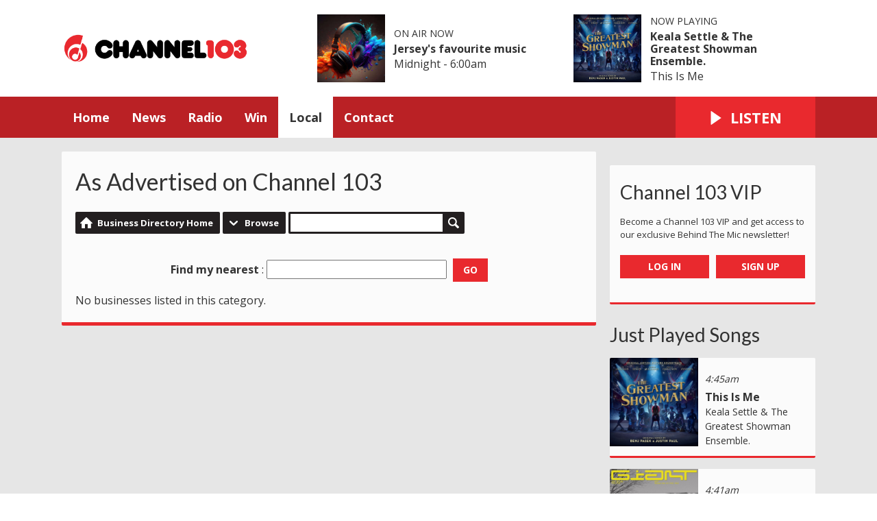

--- FILE ---
content_type: text/html; charset=UTF-8
request_url: https://www.channel103.com/local/directory/category/as-advertised-on-channel-103/?pagenum=8
body_size: 9240
content:
<!DOCTYPE HTML>
<html lang="en">
<head>
    <meta http-equiv="Content-Type" content="text/html; charset=utf-8">
<title>As Advertised on Channel 103 - Channel 103</title>
<meta name="description" content="Channel 103 is Jersey&#039;s favourite radio station, home of Jersey&#039;s favourite music. Broadcasting on 103.7 FM in Jersey and across the Channel Islands on DAB+ digital radio.">
<meta name="keywords" content="channel 103, jersey, radio, 103, news, channel islands, the, best, sound, in, jersey, 103 fm, hits radio, Jersey’s, favourite, music, greatest hits radio, heart, capital, absolute">
<meta name="robots" content="noodp, noydir">

<!-- Facebook -->
<meta property="og:url" content="https://www.channel103.com/local/directory/category/as-advertised-on-channel-103/">
<meta property="og:title" content="As Advertised on Channel 103">
<meta property="og:image:url" content="https://mmo.aiircdn.com/277/667ff21ef0a39.png">
<meta property="og:image:width" content="4400">
<meta property="og:image:height" content="2475">
<meta property="og:image:type" content="image/png">
<meta property="og:description" content="">
<meta property="og:site_name" content="Channel 103">
<meta property="og:type" content="article">
<meta property="fb:admins" content="thejameskeen,imalexwatson,giulia.heath,rebecca.donnelly.79,">
<meta property="fb:app_id" content="254828295143309">

<!-- X.com -->
<meta name="twitter:card" content="summary_large_image">
<meta name="twitter:title" content="As Advertised on Channel 103">
<meta name="twitter:description" content="">
<meta name="twitter:image" content="https://mmo.aiircdn.com/277/667ff21ef0a39.png">
<meta name="twitter:site" content="@channel103">

<!-- iOS App ID -->
<meta name="apple-itunes-app" content="app-id=1140808674">

<!-- Icons -->
<link rel="icon" href="https://mmo.aiircdn.com/277/667ff1305e097.png">
<link rel="apple-touch-icon" href="https://mmo.aiircdn.com/277/667fbe06745a9.png">


<!-- Common CSS -->
<link type="text/css" href="https://c.aiircdn.com/fe/css/dist/afe-f98a36ef05.min.css" rel="stylesheet" media="screen">

<!-- Common JS -->
<script src="https://code.jquery.com/jquery-3.7.1.min.js"></script>
<script src="https://c.aiircdn.com/fe/js/dist/runtime.5b7a401a6565a36fd210.js"></script>
<script src="https://c.aiircdn.com/fe/js/dist/vendor.f6700a934cd0ca45fcf8.js"></script>
<script src="https://c.aiircdn.com/fe/js/dist/afe.10a5ff067c9b70ffe138.js"></script>

<script>
gm.properties = {"site_id":"508","page_id":null,"page_path_no_tll":"\/local\/directory\/category\/as-advertised-on-channel-103\/","service_id":"167","radioplayer":{"window_size":[660,700]}};
</script>

    <meta name="viewport" content="width=device-width, minimum-scale=1.0, initial-scale=1.0">
    <link rel="stylesheet" href="https://a.aiircdn.com/d/c/1896-fetse4ewxua21z.css" />
    <script src="//ajax.googleapis.com/ajax/libs/webfont/1/webfont.js"></script>
    <script src="https://a.aiircdn.com/d/j/1897-rratlidocsqrsm.js"></script>
<script src="https://app.enzuzo.com/apps/enzuzo/static/js/__enzuzo-cookiebar.js?uuid=7c736be8-fbd4-11ee-ab66-0fcf7b9666db"></script>

<script src='https://www.google.com/recaptcha/api.js'></script>
<script src="//cdnjs.cloudflare.com/ajax/libs/list.js/1.5.0/list.min.js"></script>

<script data-ad-client="ca-pub-5484637934264614" async src="https://pagead2.googlesyndication.com/pagead/js/adsbygoogle.js?client=ca-pub-7433524467098738"
     crossorigin="anonymous"></script>

<script defer src="https://cloud.umami.is/script.js" data-website-id="0ba461c4-96dd-476d-b071-fb09393684ee"></script>

<!-- Tindle AdMessenger -->
<script async src="https://securepubads.g.doubleclick.net/tag/js/gpt.js" crossorigin="anonymous"></script>

<script>
    window.googletag = window.googletag || { cmd: [] };

    googletag.cmd.push(() => {
      // Define an ad slot for div with id "banner-ad".
      googletag
        .defineSlot("/154725070,22694784101/channel103/stickyad", [1, 1], "stickyad")
        .addService(googletag.pubads())
        .setTargeting("pos", "stickyad");

      // Enable the PubAdsService.
      googletag.enableServices();
    });
</script>

<!-- Stylesheet -->
<style>    

    .c-nav-primary-wrapper {background-color:#ba2125;}
    .c-page-footer {background-color:#ba2125;}
    .c-toparea__header {
    font-family: "Lato";
    color: #fff;
    display: inline-block;
    padding: 5px;
    margin-bottom: 6.6666666667px;
    text-transform: uppercase;
    font-weight: bold;
    font-size: 0.875rem;
    line-height: 1;
    background: #E9292F;}
    .c-toparea--weather .c-toparea__overlay {padding-top: 30px;}
    
    h1.o-headline {text-transform: none;}
    
    .news-image {
	width: 100% !important;
	display: block;
	max-width: 100% !important;
	}

    .news-image img {
    width: auto;
    max-width: 100% !important;
    margin: 0 auto;
    display: block; }


    .news-image span {
    text-align: center;
    margin-top: 5px;
    }
    
@media screen and (min-width: 900px) {    
    .c-pod__link {
  	width: 100%;
	}

	.c-pod__link img {
  	display: block;
    object-fit: cover;
	}
}
    
    .gm-sec.grid .gm-sec-img {
    width: 100%;
    display: block;
    object-fit: scale-down;

}
    
    input::-webkit-input-placeholder {
color: #ffffff !important;
}
 
input:-moz-placeholder { /* Firefox 18- */
color: #ffffff !important;  
}
 
input::-moz-placeholder {  /* Firefox 19+ */
color: #ffffff !important;  
}
 
input:-ms-input-placeholder {  
color: #ffffff !important;  
}
    
    .google-auto-placed {
  display: none;
}    
    
    .WidgetSpace-module__inner--2V0fN WidgetSpace-module__widgetsInline--3jCus {
        background-image: url("https://mmo.aiircdn.com/277/5e80b75f31679.jpg");
        background-size: cover;
        background-repeat: no-repeat;}
    
    .photo-share cf {
    display: none !important;
    }
    
@keyframes up-right {
    0% {transform: scale(1);
        opacity: .25
    }
    50% {
        transform: scale (1, 5);
        opacity: 1;
    }
    100% {
        transform: scale(1);
        opacity: .25;
    }
}
.circle {
    border-radius: 50%;
    width: 33px !important;
    height: 33px !important;
    opacity: .25;
}
.red {
    background-color: red;
    position: inline-block;
    top: 50%;
    left: 50%;
    -webkit-animation: up-right 1s infinite;
    -moz-animation: up-right 1s infinite;
    -o-animation: up-right 1s infinite;
    animation: up-right 1s infinite;
}
    
.aiir-poll {font-size: larger;}
    
.s-page p {
    color: #333;
    font-size: 16px !important;}

#LB24 .lb24-theme-card .lb24-base-list-ad {display:none;}
    .lb24-component-ad {display: none;}

.cKwYso {background: #e9292e !important;}
    
</style>
<style type="text/css">
#dirWelcome { margin-bottom:15px; }

.dirPcode form { text-align:center; margin-bottom:15px; }

.dirSponsorImg { text-align:center; }
.dirSponsorText { float:right; font-weight:bold; margin:10px 0; }

.business-image { text-align: center; }
.business-image img { max-width: 100%; }

#dirVid { width:400px; padding:0 0 15px 15px; float:right; }

#dirMap { text-align:center; margin:15px 0; clear:both; width:100%; height:400px; }

/*
 * Fix for description falling underneath an image when it isn't tall enough
 */
.aiir-directory-business-list .gm-sec-text { margin-left: 90px; }
</style>
</head>
<body data-controller="ads">

<!-- Legacy Google Analytics -->
<script async src="https://www.googletagmanager.com/gtag/js?id=UA-68310539-2"></script>
<script>
  window.dataLayer = window.dataLayer || [];
  function gtag(){dataLayer.push(arguments);}
  gtag('js', new Date());

  gtag('config', 'UA-68310539-2');
</script>

<!-- GA4 -->
<script async src="https://www.googletagmanager.com/gtag/js?id=G-3ZP73FXQ95"></script>
<script>
  window.dataLayer = window.dataLayer || [];
  function gtag(){dataLayer.push(arguments);}
  gtag('js', new Date());

  gtag('config', 'G-3ZP73FXQ95');
</script>

<!-- GoSquared -->
<script>
  !function(g,s,q,r,d){r=g[r]=g[r]||function(){(r.q=r.q||[]).push(arguments)};
  d=s.createElement(q);d.src='//d1l6p2sc9645hc.cloudfront.net/gosquared.js';q=
  s.getElementsByTagName(q)[0];q.parentNode.insertBefore(d,q)}(window,document
  ,'script','_gs');

  _gs('GSN-965552-I');
  _gs('set', 'anonymizeIP', true);
</script>

<!-- SimpleAnalytics -->
<script async defer src="https://scripts.simpleanalyticscdn.com/latest.js"></script>
<noscript><img src="https://queue.simpleanalyticscdn.com/noscript.gif" alt="" referrerpolicy="no-referrer-when-downgrade" /></noscript>


<div class="c-nav-overspill  js-top-nav  js-slide-move">
</div>

<div class="c-site-overlay  js-site-overlay"></div>

<div class="c-site-wrapper  js-slide-move">
    <div class="o-wrapper js-takeover-wrap"></div>
    <header class="c-page-head-wrapper">
        <div class="c-ad c-leaderboard js-spacing-on-load"><div class="gm-adpos" 
     data-ads-target="pos" 
     data-pos-id="6461" 
     id="ad-pos-6461"
 ></div></div>
        <div class="c-page-head o-wrapper js-takeover-wrap">
            <div class="dv-grid is-vertical-middle">
                <div class="dv-grid__item one-third m-one-half s-one-half">
                    <a href="/" class="c-logo">
                        <span class="c-logo__text">Channel 103</span>
                    </a>
                </div><!--
             --><div class="dv-grid__item two-thirds m-one-half s-one-half js-output-ondesktop">
                    <div class="js-nav-mobile c-nav-mobile"></div>
                    <div class="dv-grid js-output-wrapper">
                        <div class="dv-grid__item one-half s-one-whole">
                            <div class="c-output">
                                <div class="c-output__img"><img src="https://mmo.aiircdn.com/277/6697c923efd09.jpg" /></div>
                                <div class="c-output__info">
                                    <span class="c-output__head">On Air Now</span>
                                    <a href="" class="c-output__title">Jersey&#039;s favourite music</a>
                                    <span class="c-output__text s-hide">Midnight -  6:00am</span>
                                    <span class="c-output__text hide s-show">
                                        
                                    </span>
                                </div>
                            </div>
                        </div><!--
                     --><div class="dv-grid__item one-half s-hide">
                            <div class="c-output">
                                <div class="c-output__img"><img src="https://is1-ssl.mzstatic.com/image/thumb/Music128/v4/88/1a/c9/881ac94b-8c34-29d6-8444-fbbde7ba5cd8/source/600x600bb.jpg" /></div>
                                <div class="c-output__info">
                                    <span class="c-output__head">Now Playing</span>
                                    <a href="/radio/music/keala-settle-the-greatest-showman-ensemble/" class="c-output__title">Keala Settle &amp; The Greatest Showman Ensemble.</a>
                                    <span class="c-output__text">This Is Me</span>
                                </div>
                            </div>
                        </div>                    </div>
                </div>
            </div>
        </div>
    </header>
    <div class="c-page-main__bg">
        <nav class="c-nav-primary-wrapper js-nav-primary-wrapper js-output-onmobile">
            <div class="o-wrapper">
                <div class="dv-grid">
                    <div class="dv-grid__item four-fifths m-two-thirds s-two-thirds c-nav-primary js-nav-primary"><h2 class="hide"><a href="/">Navigation</a></h2>

                        <button class="c-nav-toggle  js-toggle-navigation">
                            <div class="c-nav-icon">
                                <i class="c-nav-toggle__line"></i><i class="c-nav-toggle__line"></i><i class="c-nav-toggle__line"></i>
                            </div>
                            <span class="u-access">Menu</span>
                        </button>

                        <ul class="global-nav-top"><li class="nav--home "><div><a href="/">
                    Home
                </a></div></li><li class="nav--news "><div><a href="/news/">
                    News
                </a></div><ul><li><a href="/news/jersey/">
                                Jersey
                            </a></li><li><a href="/news/guernsey/">
                                Guernsey
                            </a></li><li><a href="/news/uk/">
                                UK
                            </a></li><li><a href="/news/sport/">
                                Sport
                            </a></li><li><a href="/news/business-and-finance/">
                                Business &amp; Finance
                            </a></li><li><a href="/news/entertainment/">
                                Entertainment
                            </a></li><li><a href="/lifestyle">
                                Lifestyle
                            </a></li><li><a href="/news/weather/">
                                Weather
                            </a></li></ul></li><li class="nav--radio "><div><a href="/radio/">
                    Radio
                </a></div><ul><li><a href="/radio/">
                                Schedule
                            </a></li><li><a href="/radio/recently-played/">
                                Recently Played
                            </a></li><li><a href="/radio/shows-and-presenters/">
                                Shows &amp; Presenters
                            </a></li><li><a href="/radio/music/">
                                Featured Artists
                            </a></li><li><a href="/radio/listen/">
                                How To Listen
                            </a></li><li><a href="/podcasts/">
                                Podcasts
                            </a></li></ul></li><li class="nav--win "><div><a href="/win/">
                    Win
                </a></div><ul><li><a href="/win/terms-and-conditions/">
                                General Terms and Conditions
                            </a></li></ul></li><li class="nav--local on"><div><a href="#">
                    Local
                </a></div><ul><li><a href="/local/events/">
                                Island Info
                            </a></li><li><a href="/local/finance-in-the-community/">
                                Finance In The Community
                            </a></li><li><a href="/local/menus-and-venues/">
                                Menus and Venues
                            </a></li><li><a href="/local/classroom-clues/">
                                Classroom Clues
                            </a></li><li><a href="/local/directory/">
                                Business Directory
                            </a></li><li><a href="/local/surf/">
                                Tide Times
                            </a></li><li><a href="/travel/">
                                Travel
                            </a></li><li><a href="https://www.new-job-today.co.uk/">
                                Jobs
                            </a></li></ul></li><li class="nav--contact "><div><a href="/contact/">
                    Contact
                </a></div><ul><li><a href="/advertising/">
                                Advertise With Us
                            </a></li><li><a href="/contact/">
                                Get In Touch
                            </a></li></ul></li></ul>

                    </div><!--
         --><div class="dv-grid__item one-fifth m-one-third s-one-third js-listen-live-wrapper">
                                                    <a href="/radioplayer/"
                               target="_blank"
                               data-popup-size="660x700"
                               class="c-listen-live js-listen-live">
                                <svg class="c-listen-live__icon" xmlns="http://www.w3.org/2000/svg" viewBox="0 0 42 42"><path d="M36 20.2L7 .2a1 1 0 00-1.5.8v40a1 1 0 001.6.8l29-20a1 1 0 000-1.6z"/></svg>
                                <span class="c-listen-live__text">Listen</span>
                            </a>
                                            </div>
                </div>
            </div>
        </nav>
        <main class="c-page-main o-wrapper">
            <div class="c-ad c-billboard js-spacing-on-load"><div class="gm-adpos" 
     data-ads-target="pos" 
     data-pos-id="6469" 
     id="ad-pos-6469"
 ></div></div>
            <div class="dv-grid">
                <div class="dv-grid__item dv-grid__item--flex-300">
                    <div class="s-page">
                        <h1 class="o-headline o-headline--onpage">As Advertised on Channel 103</h1>
                        <ul class="gm-actions">

    
        <li>
            <a href="/local/directory/" class="icon icon-home s-icon-only">
                Business Directory Home
            </a>
        </li>

    
    
        <li class="dropdown"
            data-controller="action-dropdown">
            <span class="icon icon-drop"
                  data-action="click->action-dropdown#show">Browse</span>
            <div>
                <ul>
                                            <li>
                            <a href="/local/directory/category/as-advertised-on-channel-103/">As Advertised on Channel 103</a>
                        </li>
                                            <li>
                            <a href="/local/directory/category/banking-finance-and-insurance/">Banking, Finance and Insurance</a>
                        </li>
                                            <li>
                            <a href="/local/directory/category/beauty-and-fitness/">Beauty &amp; Fitness</a>
                        </li>
                                            <li>
                            <a href="/local/directory/category/business-services/">Business Services</a>
                        </li>
                                            <li>
                            <a href="/local/directory/category/construction/">Construction</a>
                        </li>
                                            <li>
                            <a href="/local/directory/category/creative-crafts-and-textiles/">Creative, Crafts &amp; Textiles</a>
                        </li>
                                            <li>
                            <a href="/local/directory/category/design-and-architecture/">Design &amp; Architecture</a>
                        </li>
                                            <li>
                            <a href="/local/directory/category/home-and-garden/">Home and Garden</a>
                        </li>
                                            <li>
                            <a href="/local/directory/category/hospitality-and-catering/">Hospitality &amp; Catering</a>
                        </li>
                                            <li>
                            <a href="/local/directory/category/it-and-communication/">IT &amp; Communication</a>
                        </li>
                                            <li>
                            <a href="/local/directory/category/legal-services/">Legal Services</a>
                        </li>
                                            <li>
                            <a href="/local/directory/category/leisure-and-attractions/">Leisure &amp; Attractions</a>
                        </li>
                                            <li>
                            <a href="/local/directory/category/recruitment/">Recruitment</a>
                        </li>
                                            <li>
                            <a href="/local/directory/category/retail/">Retail</a>
                        </li>
                                            <li>
                            <a href="/local/directory/category/transport-driving-and-deliveries/">Transport, Driving &amp; Deliveries</a>
                        </li>
                                    </ul>
            </div>
        </li>

    
    
        <li>
            <form method="get" action="/local/directory/search/" class="basic-search">
                <input type="text" name="q" placeholder="Name or type of business" size="30" /><!--
                --><button type="submit" class="icon icon-search">Search</button>
            </form>
        </li>

    
    
    
</ul>


    <div class="dirSponsorImg">
        <a href="/island-info/directory/category/as-advertised-on-channel-103/" target="_blank">
            <img src="https://mm.aiircdn.com/508/5b74539784711.png" alt="" />
        </a>
    </div>


<div class="dirPcode" style="clear:both;">
    <form method="get" action="./location-search/">
        <strong>
            Find my nearest
        </strong>:
        <input name="q" type="text" class="textbox" size="30" placeholder="Enter Town or Post Code" />
        <button type="submit" class="button">Go</button>
    </form>
</div>


    <div>
        No businesses listed in this category.
    </div>


                    </div>

                    
                </div><!--
                --><div class="dv-grid__item dv-grid__item--fix-300">
                    <div class="c-ad c-mpu js-spacing-on-load"><div class="gm-adpos" 
     data-ads-target="pos" 
     data-pos-id="6462" 
     id="ad-pos-6462"
 ></div></div>
                    <div class="c-ad c-mpu js-spacing-on-load"><div class="gm-adpos" 
     data-ads-target="pos" 
     data-pos-id="6463" 
     id="ad-pos-6463"
 ></div></div>
                    <div class="o-content-block  tb-listener-club">

    <h2 class="o-headline"><a href="/vip/" class="o-headline__main">Channel 103 VIP</a></h2>
    
    <div class="o-content-block__inner">
        

        <p>Become a Channel 103 VIP and get access to our exclusive Behind The Mic newsletter!</p>
        <ul class="gm-sec" data-mode="2" data-per-row="2">
            <li><a href="/vip/login" class="c-btn one-whole">Log In</a></li>
            <li><a href="/vip/signup" class="c-btn one-whole">Sign Up</a></li>
        </ul>
    </div>
    
</div><div class="o-content-block  tb-recently-played">

    <h2 class="o-headline"><a href="/radio/recently-played/channel/" class="o-headline__main">Just Played Songs</a></h2>

    <div class="o-content-block__inner">
        <ul class="gm-sec" 
             data-grid-threshold="400"
            
                         data-mode="1">
                            <li class="c-pod">
                                        	                            <a href="/radio/music/keala-settle-the-greatest-showman-ensemble/" class="c-pod__link"  tabindex="-1">
                                <img src="https://is1-ssl.mzstatic.com/image/thumb/Music128/v4/88/1a/c9/881ac94b-8c34-29d6-8444-fbbde7ba5cd8/source/600x600bb.jpg" alt="" class="c-pod__img aiir-u-ratio--cover-square" />
                            </a>
                    	                                        <div class="c-pod__content">
                                                <p class="c-pod__description"><em class="c-pod__emphasis"> 4:45am</em></p>
                        
                        <p class="c-pod__title">This Is Me</p>

                                                	                            	<a href="/radio/music/keala-settle-the-greatest-showman-ensemble/" class="c-pod__description">Keala Settle &amp; The Greatest Showman Ensemble.</a>
                        	                                            </div>
                </li>
			                <li class="c-pod">
                                        	                            <a href="/radio/music/calvin-harris-rag-n-bone-man/" class="c-pod__link"  tabindex="-1">
                                <img src="https://is5-ssl.mzstatic.com/image/thumb/Music114/v4/24/70/23/2470237d-db37-130a-887c-b89581bac44f/source/600x600bb.jpg" alt="" class="c-pod__img aiir-u-ratio--cover-square" />
                            </a>
                    	                                        <div class="c-pod__content">
                                                <p class="c-pod__description"><em class="c-pod__emphasis"> 4:41am</em></p>
                        
                        <p class="c-pod__title">Giant</p>

                                                	                            	<a href="/radio/music/calvin-harris-rag-n-bone-man/" class="c-pod__description">Calvin Harris / Rag &#039;N&#039; Bone Man</a>
                        	                                            </div>
                </li>
			                <li class="c-pod">
                                        	                            <a href="/radio/music/ed-sheeran/" class="c-pod__link"  tabindex="-1">
                                <img src="https://mmo.aiircdn.com/277/6841fcf73e88a.jpg" alt="" class="c-pod__img aiir-u-ratio--cover-square" />
                            </a>
                    	                                        <div class="c-pod__content">
                                                <p class="c-pod__description"><em class="c-pod__emphasis"> 4:38am</em></p>
                        
                        <p class="c-pod__title">Sapphire</p>

                                                	                            	<a href="/radio/music/ed-sheeran/" class="c-pod__description">Ed Sheeran</a>
                        	                                            </div>
                </li>
			        </ul>
    </div>

</div><div class="o-content-block tb-weather tb-weather--five-days">
    
       <h2 class="o-headline"><a href="/news/weather/" class="o-headline__main">Jersey Weather</a></h2>
    
   
    <div class="o-content-block__inner">
        
        <div class="tb-weather__wrapper">

            <ul class="gm-sec" 
                                data-mode="2"
                
                data-per-row="5">
                <li class="c-pod tb-weather__item">
                    <img src="https://i.aiircdn.com/weather/colour/15.png" alt="" class="c-pod__img tb-weather__img">

                    <div class="c-pod__content">
                        <strong class="c-pod__title tb-weather__day">Wed</strong>
                                                <p class="c-pod__description tb-weather__temp">11&deg;C</p>
                    </div>
                </li><li class="c-pod tb-weather__item">
                    <img src="https://i.aiircdn.com/weather/colour/14.png" alt="" class="c-pod__img tb-weather__img">

                    <div class="c-pod__content">
                        <strong class="c-pod__title tb-weather__day">Thu</strong>
                                                <p class="c-pod__description tb-weather__temp">11&deg;C</p>
                    </div>
                </li><li class="c-pod tb-weather__item">
                    <img src="https://i.aiircdn.com/weather/colour/10.png" alt="" class="c-pod__img tb-weather__img">

                    <div class="c-pod__content">
                        <strong class="c-pod__title tb-weather__day">Fri</strong>
                                                <p class="c-pod__description tb-weather__temp">9&deg;C</p>
                    </div>
                </li><li class="c-pod tb-weather__item">
                    <img src="https://i.aiircdn.com/weather/colour/3.png" alt="" class="c-pod__img tb-weather__img">

                    <div class="c-pod__content">
                        <strong class="c-pod__title tb-weather__day">Sat</strong>
                                                <p class="c-pod__description tb-weather__temp">9&deg;C</p>
                    </div>
                </li>
            </ul>

        </div>
    </div>
      
</div>
                </div>
            </div>
        </main>
        <div class="c-ad c-leaderboard c-leaderboard--secondary js-spacing-on-load"><div class="gm-adpos" 
     data-ads-target="pos" 
     data-pos-id="6464" 
     id="ad-pos-6464"
 ></div></div>
        <section class="c-bottom-ads"><div class="c-ad c-ad--rectangle js-spacing-on-load"><div class="gm-adpos" 
     data-ads-target="pos" 
     data-pos-id="6465" 
     id="ad-pos-6465"
 ></div></div><div class="c-ad c-ad--rectangle js-spacing-on-load"><div class="gm-adpos" 
     data-ads-target="pos" 
     data-pos-id="6466" 
     id="ad-pos-6466"
 ></div></div><div class="c-ad c-ad--rectangle js-spacing-on-load"><div class="gm-adpos" 
     data-ads-target="pos" 
     data-pos-id="6467" 
     id="ad-pos-6467"
 ></div></div><div class="c-ad c-ad--rectangle js-spacing-on-load"><div class="gm-adpos" 
     data-ads-target="pos" 
     data-pos-id="6468" 
     id="ad-pos-6468"
 ></div></div></section>
        <footer class="c-page-footer">
            <div class="o-wrapper">
                <ul class="c-social--footer o-list-inline">
                                            <li class="o-list-inline__item">
                            <a href="https://www.facebook.com/channel103" target="_blank" class="c-social__footeritem">
                                <svg role="img" viewBox="0 0 24 24" xmlns="http://www.w3.org/2000/svg" fill="#1877F2"><path d="M24 12.073c0-6.627-5.373-12-12-12s-12 5.373-12 12c0 5.99 4.388 10.954 10.125 11.854v-8.385H7.078v-3.47h3.047V9.43c0-3.007 1.792-4.669 4.533-4.669 1.312 0 2.686.235 2.686.235v2.953H15.83c-1.491 0-1.956.925-1.956 1.874v2.25h3.328l-.532 3.47h-2.796v8.385C19.612 23.027 24 18.062 24 12.073z"/></svg>
                                <span class="u-access">Facebook</span>
                            </a>
                        </li>
                                                                <li class="o-list-inline__item">
                            <a href="https://www.instagram.com/channel103fm" target="_blank" class="c-social__footeritem">
                                <svg viewBox="0 0 16 16" xmlns="http://www.w3.org/2000/svg" fill-rule="evenodd" clip-rule="evenodd" stroke-linejoin="round" stroke-miterlimit="1.414" fill="#E4405F"><path d="M8 0C5.827 0 5.555.01 4.702.048 3.85.088 3.27.222 2.76.42c-.526.204-.973.478-1.417.923-.445.444-.72.89-.923 1.417-.198.51-.333 1.09-.372 1.942C.008 5.555 0 5.827 0 8s.01 2.445.048 3.298c.04.852.174 1.433.372 1.942.204.526.478.973.923 1.417.444.445.89.72 1.417.923.51.198 1.09.333 1.942.372.853.04 1.125.048 3.298.048s2.445-.01 3.298-.048c.852-.04 1.433-.174 1.942-.372.526-.204.973-.478 1.417-.923.445-.444.72-.89.923-1.417.198-.51.333-1.09.372-1.942.04-.853.048-1.125.048-3.298s-.01-2.445-.048-3.298c-.04-.852-.174-1.433-.372-1.942-.204-.526-.478-.973-.923-1.417-.444-.445-.89-.72-1.417-.923-.51-.198-1.09-.333-1.942-.372C10.445.008 10.173 0 8 0zm0 1.44c2.136 0 2.39.01 3.233.048.78.036 1.203.166 1.485.276.374.145.64.318.92.598.28.28.453.546.598.92.11.282.24.705.276 1.485.038.844.047 1.097.047 3.233s-.01 2.39-.05 3.233c-.04.78-.17 1.203-.28 1.485-.15.374-.32.64-.6.92-.28.28-.55.453-.92.598-.28.11-.71.24-1.49.276-.85.038-1.1.047-3.24.047s-2.39-.01-3.24-.05c-.78-.04-1.21-.17-1.49-.28-.38-.15-.64-.32-.92-.6-.28-.28-.46-.55-.6-.92-.11-.28-.24-.71-.28-1.49-.03-.84-.04-1.1-.04-3.23s.01-2.39.04-3.24c.04-.78.17-1.21.28-1.49.14-.38.32-.64.6-.92.28-.28.54-.46.92-.6.28-.11.7-.24 1.48-.28.85-.03 1.1-.04 3.24-.04zm0 2.452c-2.27 0-4.108 1.84-4.108 4.108 0 2.27 1.84 4.108 4.108 4.108 2.27 0 4.108-1.84 4.108-4.108 0-2.27-1.84-4.108-4.108-4.108zm0 6.775c-1.473 0-2.667-1.194-2.667-2.667 0-1.473 1.194-2.667 2.667-2.667 1.473 0 2.667 1.194 2.667 2.667 0 1.473-1.194 2.667-2.667 2.667zm5.23-6.937c0 .53-.43.96-.96.96s-.96-.43-.96-.96.43-.96.96-.96.96.43.96.96z"/></svg>
                                <span class="u-access">Instagram</span>
                            </a>
                        </li>
                                                                <li class="o-list-inline__item">
                            <a href="https://www.twitter.com/channel103" target="_blank" class="c-social__footeritem">
                                <svg role="img" viewBox="0 0 24 24" xmlns="http://www.w3.org/2000/svg"><path d="M18.901 1.153h3.68l-8.04 9.19L24 22.846h-7.406l-5.8-7.584-6.638 7.584H.474l8.6-9.83L0 1.154h7.594l5.243 6.932ZM17.61 20.644h2.039L6.486 3.24H4.298Z"/></svg>
                                <span class="u-access">X</span>
                            </a>
                        </li>
                                                                <li class="o-list-inline__item">
                            <a href="https://www.youtube.com/channel/UCq5egg2d67vpmrtrkPmoQ-A" target="_blank" class="c-social__footeritem">
                                <svg viewBox="0 0 16 16" xmlns="http://www.w3.org/2000/svg" fill-rule="evenodd" clip-rule="evenodd" stroke-linejoin="round" stroke-miterlimit="1.414" fill="#FF0000"><path d="M0 7.345c0-1.294.16-2.59.16-2.59s.156-1.1.636-1.587c.608-.637 1.408-.617 1.764-.684C3.84 2.36 8 2.324 8 2.324s3.362.004 5.6.166c.314.038.996.04 1.604.678.48.486.636 1.588.636 1.588S16 6.05 16 7.346v1.258c0 1.296-.16 2.59-.16 2.59s-.156 1.102-.636 1.588c-.608.638-1.29.64-1.604.678-2.238.162-5.6.166-5.6.166s-4.16-.037-5.44-.16c-.356-.067-1.156-.047-1.764-.684-.48-.487-.636-1.587-.636-1.587S0 9.9 0 8.605v-1.26zm6.348 2.73V5.58l4.323 2.255-4.32 2.24z"/></svg>
                                <span class="u-access">YouTube</span>
                            </a>
                        </li>
                                                                <li class="o-list-inline__item">
                            <a href="https://www.tiktok.com/@channel103fm" target="_blank" class="c-social__footeritem">
                                <svg role="img" viewBox="0 0 24 24" xmlns="http://www.w3.org/2000/svg"><path d="M12.525.02c1.31-.02 2.61-.01 3.91-.02.08 1.53.63 3.09 1.75 4.17 1.12 1.11 2.7 1.62 4.24 1.79v4.03c-1.44-.05-2.89-.35-4.2-.97-.57-.26-1.1-.59-1.62-.93-.01 2.92.01 5.84-.02 8.75-.08 1.4-.54 2.79-1.35 3.94-1.31 1.92-3.58 3.17-5.91 3.21-1.43.08-2.86-.31-4.08-1.03-2.02-1.19-3.44-3.37-3.65-5.71-.02-.5-.03-1-.01-1.49.18-1.9 1.12-3.72 2.58-4.96 1.66-1.44 3.98-2.13 6.15-1.72.02 1.48-.04 2.96-.04 4.44-.99-.32-2.15-.23-3.02.37-.63.41-1.11 1.04-1.36 1.75-.21.51-.15 1.07-.14 1.61.24 1.64 1.82 3.02 3.5 2.87 1.12-.01 2.19-.66 2.77-1.61.19-.33.4-.67.41-1.06.1-1.79.06-3.57.07-5.36.01-4.03-.01-8.05.02-12.07z"/></svg>
                                <span class="u-access"></span>
                            </a>
                        </li>
                                    </ul>
                <div class="c-page-footer__right">
                                            <ul class="o-list-inline c-page-footer__right__links"><li class="o-list-inline__item"><a href="https://www.soleilradio.com" target="_blank">Soleil Radio</a></li><li class="o-list-inline__item"><a href="https://www.islandfm.com/" target="_blank">Island FM</a></li><li class="o-list-inline__item"><a href="/advertising/" >Advertise</a></li><li class="o-list-inline__item"><a href="#manage_cookies" >Manage Cookies</a></li><li class="o-list-inline__item"><a href="/policies/" >Policies</a></li><li class="o-list-inline__item"><a href="/public-file/" >Public File</a></li><li class="o-list-inline__item"><a href="/terms-of-use/" >Terms of Use</a></li></ul>
                                                                <span class="c-copyright">Channel 103 is part of Tindle Radio</span>
                    
                                            <span class="c-copyright">&copy; Copyright 2026 Channel Radio Limited. Powered by <a href="https://aiir.com" target="_blank" title="Aiir radio website CMS">Aiir</a>.</span>
                                    </div>
            </div>
        </footer>
</div>
</div>


<script>var themeSettings = {"site_logo":"https:\/\/mmo.aiircdn.com\/277\/667ff1179ec71.png","site-background":"https:\/\/mmo.aiircdn.com\/277\/6028291e1d79f.png","mobile-background":"https:\/\/mmo.aiircdn.com\/277\/6028291e1d79f.png","font_family":"Open Sans","font_brand":"Lato"};</script><!-- Twitter universal website tag code -->
<script>
!function(e,t,n,s,u,a){e.twq||(s=e.twq=function(){s.exe?s.exe.apply(s,arguments):s.queue.push(arguments);
},s.version='1.1',s.queue=[],u=t.createElement(n),u.async=!0,u.src='//static.ads-twitter.com/uwt.js',
a=t.getElementsByTagName(n)[0],a.parentNode.insertBefore(u,a))}(window,document,'script');
// Insert Twitter Pixel ID and Standard Event data below
twq('init','o1o6m');
twq('track','PageView');
</script>
<!-- End Twitter universal website tag code -->

<div id="stickyad" style="width: 1px; height: 1px;"></div>
  <script>
    googletag.cmd.push(() => {
      // Request and render an ad for the "stickyad" slot.
      googletag.display("stickyad");
    });
  </script>
</div>
<a href="/_hp/" rel="nofollow" style="display: none" aria-hidden="true">On Air</a>
</body>



--- FILE ---
content_type: text/html; charset=utf-8
request_url: https://www.google.com/recaptcha/api2/aframe
body_size: -85
content:
<!DOCTYPE HTML><html><head><meta http-equiv="content-type" content="text/html; charset=UTF-8"></head><body><script nonce="g2JHimG4BXGvx1UNu01DVw">/** Anti-fraud and anti-abuse applications only. See google.com/recaptcha */ try{var clients={'sodar':'https://pagead2.googlesyndication.com/pagead/sodar?'};window.addEventListener("message",function(a){try{if(a.source===window.parent){var b=JSON.parse(a.data);var c=clients[b['id']];if(c){var d=document.createElement('img');d.src=c+b['params']+'&rc='+(localStorage.getItem("rc::a")?sessionStorage.getItem("rc::b"):"");window.document.body.appendChild(d);sessionStorage.setItem("rc::e",parseInt(sessionStorage.getItem("rc::e")||0)+1);localStorage.setItem("rc::h",'1768970920371');}}}catch(b){}});window.parent.postMessage("_grecaptcha_ready", "*");}catch(b){}</script></body></html>

--- FILE ---
content_type: application/javascript
request_url: https://ads.aiir.net/pageads?s=508&path_no_tll=%2Flocal%2Fdirectory%2Fcategory%2Fas-advertised-on-channel-103%2F&pos%5B%5D=6461&pos%5B%5D=6469&pos%5B%5D=6462&pos%5B%5D=6463&pos%5B%5D=6464&pos%5B%5D=6465&pos%5B%5D=6466&pos%5B%5D=6467&pos%5B%5D=6468&pos%5B%5D=to&pos%5B%5D=cs&service_id=167&callback=_jsonp_1768970918229
body_size: -46
content:
_jsonp_1768970918229({"src":"arm64"});